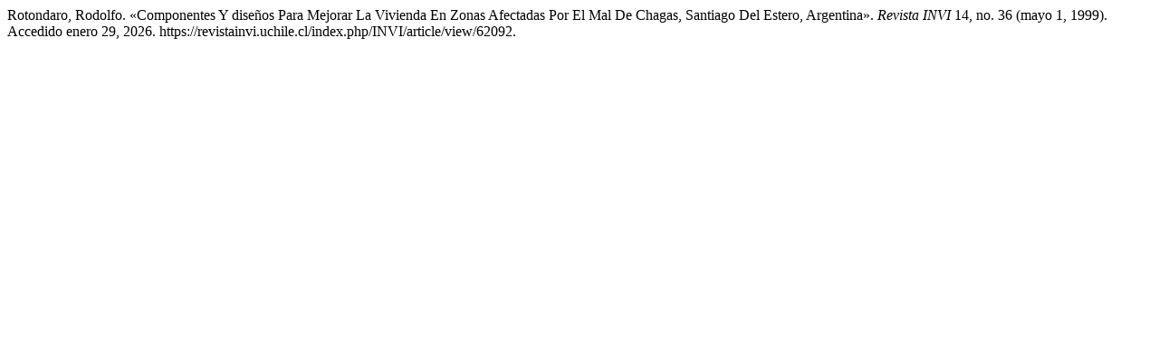

--- FILE ---
content_type: text/html; charset=UTF-8
request_url: https://revistainvi.uchile.cl/index.php/INVI/citationstylelanguage/get/turabian-fullnote-bibliography?submissionId=62092&publicationId=58112
body_size: 288
content:
<div class="csl-bib-body">
  <div class="csl-entry">Rotondaro, Rodolfo. «Componentes Y diseños Para Mejorar La Vivienda En Zonas Afectadas Por El Mal De Chagas, Santiago Del Estero, Argentina». <i>Revista INVI</i> 14, no. 36 (mayo 1, 1999). Accedido enero 29, 2026. https://revistainvi.uchile.cl/index.php/INVI/article/view/62092.</div>
</div>